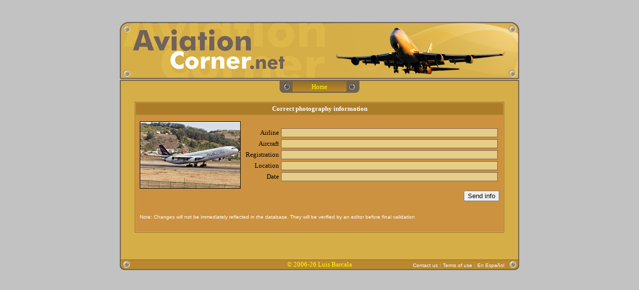

--- FILE ---
content_type: text/html
request_url: https://www.aviationcorner.net/correct_data_en.asp?photo_id=510470
body_size: 6183
content:

<DOCTYPE HTML PUBLIC -//W3C//DTD HTML 4.01 Transitional//EN http://www.w3.org/TR/html40/loose.dtd>
<html>

<head>
<meta http-equiv="Content-Type" content="text/html; charset=windows-1252">
<LINK REL="SHORTCUT ICON" href="http://www.aviationcorner.net/images/avcorner_icon.ico">
<title>AviationCorner.net - Correct photography information</title>
<link rel="stylesheet" type="text/css" href="avcorner.css" />
</head>

<script src="http://www.google-analytics.com/urchin.js" type="text/javascript">
</script>
<script type="text/javascript">
_uacct = "UA-3593091-1";
urchinTracker();
</script>

<SCRIPT language="JavaScript">
function openwindow(theURL,winName,features) { 
window.open(theURL,winName,features);
}
function validate()
{
if ((document.correct_data_form.airline.value=='') && (document.correct_data_form.aircraft.value=='') && (document.correct_data_form.registration.value=='') &&
 (document.correct_data_form.photo_place.value=='') && (document.correct_data_form.photo_date.value=='')) {
 alert('You must fill at least one field of the correction info form');
 return false;}
}
</SCRIPT>
<body bgcolor="#C1C2C1">
<table border="0" width="800"  border="0" align="center" cellpadding="0" style="border-collapse: collapse">
	<tr>
		<td  align="right">
		<p align="center">
		<map name="map_avcorner">
		<area href="index_en.asp" shape="rect" coords="25, 14, 334, 100">
		</map>
		<img border="0" src="images/avcorner_logo-normal.jpg" width="800" height="114" usemap="#map_avcorner" ></td>
	</tr>
	<tr>
	<td width=800 height=2 background=images/bkg-sep2.gif></td>
	</tr>
	<tr>
	<td width=800 height=2 background=images/bkg-top.gif></td>
	</tr>
	<tr>
	<td valign="top" width="100%" bgcolor="#D5AE47" background="images/bkg-med.gif">
    <table align=center border=0 cellpadding=0 cellspacing=0>
	<tr bgcolor=#A17627>
	  <td width=26 height=24><img src=images/screw_left.gif width=26 height=24></td>
      <td align=center width=108 background=images/button1.gif border=0 alt="Back to home" title="Back to home"><a href=index_en.asp class=nounderline>
	  <font size="2" face="Trebuchet MS" color="#FFFF00">Home</font></a></td>
	  <td width=26 height=24><img src=images/screw_right.gif width=26 height=24></td>
	</tr>
    </table>
    </td>
    </tr>
<tr>
<td  align="center" bgcolor="#D5AE47" background="images/bkg-med.gif">
<br>


<table border="1" width="650" bordercolor="#996633" style="border-collapse: collapse">
	<tr>
	<td>
	<table border="0" width="650" style="border-collapse: collapse" cellpadding="4">
		<tr>
		<td colspan=4 align=center bgcolor="#AB7D29">
		<b><font face="Trebuchet MS" size="2" color="#FFFFFF">Correct photography information</font></b></td>
		</tr>
		<tr>
		<td  align="center" width="583" bgcolor="#CC9240">
<form name="correct_data_form" method=post action="correct_data_en.asp?photo_id=510470&update=true" onSubmit="return validate();">
<table border="0" width="90%" bgcolor="#F2F2F2" cellspacing="0">
<tr>
<td height="5" bgcolor="#CC9240"></td>
</tr>
<tr>
<td align="center" bgcolor="#CC9240">
<table align="center">
	<tr>
	<td>
		<table cellpadding="0" style="border-collapse: collapse" border="1" bordercolor="#000000" bgcolor="#CC9240">
		<tr>
		<td><img src=public/thumbnails/7/0/thn_avc_00510470.jpg border="0"></td>
		</tr>
		</table>
	</td>
	<td>
	<table>
	<tr>
	<td bgcolor="#CC9240" bordercolor="#716259" align="right">
<font face="Trebuchet MS" size="2">&nbsp;Airline</font></td>
<td bgcolor="#CC9240" bordercolor="#716259">
<input type="text" name="airline" size="60" class="search_photos"></td>
</tr>
<tr>
<td bgcolor="#CC9240" bordercolor="#716259" align="right">
<font face="Trebuchet MS" size="2">&nbsp;Aircraft</font></td>
<td bgcolor="#CC9240" bordercolor="#716259">
<input type="text" name="aircraft" size="60" class="search_photos"></td>
</tr>

<tr>
<td  bgcolor="#CC9240" bordercolor="#716259" align="right">
<font face="Trebuchet MS" size="2">&nbsp;Registration</font></td>
<td bgcolor="#CC9240" bordercolor="#716259"><input type="text" name="registration" size="60" class="search_photos"></td>
</tr>

<tr>
<td bgcolor="#CC9240" bordercolor="#716259" align="right">
<font face="Trebuchet MS" size="2">&nbsp;Location</font></td>
<td bgcolor="#CC9240" bordercolor="#716259"><input type="text" name="photo_place" size="60" class="search_photos"></td>
</tr>

<tr>
<td bgcolor="#CC9240" bordercolor="#716259" align="right">
<font size="2" face="Trebuchet MS">&nbsp;Date</font></td>
<td bgcolor="#CC9240" bordercolor="#716259"> <input type="text" name="photo_date" size="60" class="search_photos"></td>
</tr>
</table>
	
	</td>
	</tr>
	<tr>
	<td colspan="2"  align="right" bgcolor="#CC9240" bordercolor="#716259">
<input type="submit" value="Send info" name="correct_data"></form></td>
	</tr>
</table>
</td>
</tr>
<tr>
<td  align="left" width="486" bgcolor="#CC9240" bordercolor="#716259">
<br>
 <table width="600" bgcolor="#CC9240">
		<tr>
		<td>
		<font color="#FFFFFF" face="Arial" size="1">Note: Changes will not be immediately reflected in the database. They will be verified by an editor before final validation</font>
		</td>
		</tr>
	</table>

</td>
</tr>
</table>

	</td>
		</tr>
	</table>
	</td>
	</tr>
</table>
<br><br><br>
</td>
</tr>
<br><br>
<tr><td align=center height="21" background="images/bottom_plaque.gif"><table width="800" cellpadding="0" style="border-collapse: collapse"><tr><td width="30"></td><td width="270"></td><td align="center" width="200"><font face="Trebuchet MS" size="2" color="#FFFF00">© 2006-26 Luis Barcala</font></td><td align="right"  valign="center" width="270"><a href="contact_administrator_en.asp" class="nounderline2">Contact us</a> <font face="Trebuchet MS" size="1" color="#CCCCCC">|</font>&nbsp;<a href="javascript:openwindow('legal_en.asp','Legal','menubar=0, titlebar=0, status=0, scrollbars=1,width=630,height=650,left=170,top=170');" class="nounderline2">Terms of use</a> <font face="Trebuchet MS" size="1" color="#CCCCCC">|</font>&nbsp;<a href=/correct_data.asp?photo_id=510470&set_lang=true class="nounderline2">En Español</a></td><td width="30"></td></tr></table></td></tr>
</table>
</td>
</tr></table>
</body>
</html>